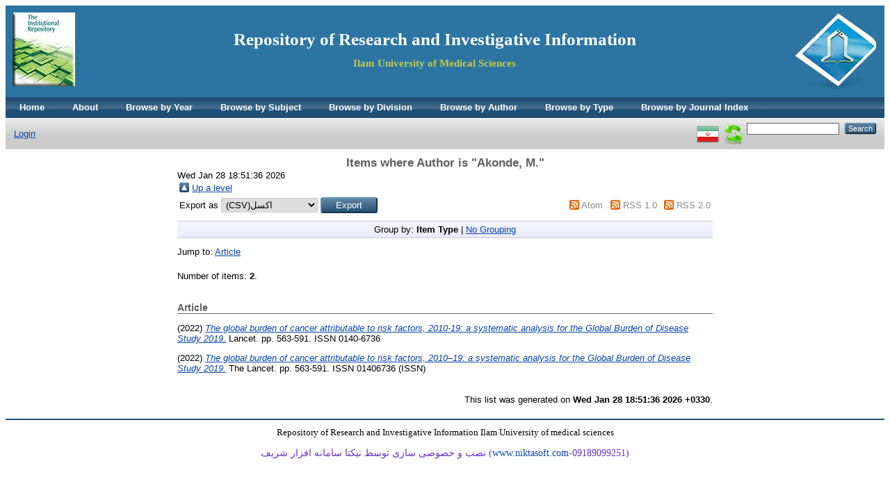

--- FILE ---
content_type: text/html; charset=utf-8
request_url: https://eprints.medilam.ac.ir/view/creators/Akonde=3AM=2E=3A=3A.html
body_size: 3104
content:
<!DOCTYPE html PUBLIC "-//W3C//DTD XHTML 1.0 Transitional//EN" "http://www.w3.org/TR/xhtml1/DTD/xhtml1-transitional.dtd">
<html xmlns="http://www.w3.org/1999/xhtml">
  <head>
    <meta http-equiv="X-UA-Compatible" content="IE=edge" />
    <title>Items where Author is "Akonde, M." - Repository of Research and Investigative Information</title>
    <link rel="icon" href="/favicon.ico" type="image/x-icon" />
    <link rel="shortcut icon" href="/favicon.ico" type="image/x-icon" />
    <link rel="Top" href="http://eprints.medilam.ac.ir/" />
    <link rel="Sword" href="https://eprints.medilam.ac.ir/sword-app/servicedocument" />
    <link rel="SwordDeposit" href="https://eprints.medilam.ac.ir/id/contents" />
    <link rel="Search" type="text/html" href="http://eprints.medilam.ac.ir/cgi/search" />
    <link rel="Search" type="application/opensearchdescription+xml" href="http://eprints.medilam.ac.ir/cgi/opensearchdescription" title="Repository of Research and Investigative Information" />
    <script type="text/javascript">
// <![CDATA[
var eprints_http_root = "https:\/\/eprints.medilam.ac.ir";
var eprints_http_cgiroot = "https:\/\/eprints.medilam.ac.ir\/cgi";
var eprints_oai_archive_id = "eprints.medilam.ac.ir";
var eprints_logged_in = false;
// ]]></script>
    <style type="text/css">.ep_logged_in { display: none }</style>
    <link rel="stylesheet" type="text/css" href="/style/auto-3.3.16.css" />
    <script type="text/javascript" src="/javascript/auto-3.3.16.js"><!--padder--></script>
    <!--[if lte IE 6]>
        <link rel="stylesheet" type="text/css" href="/style/ie6.css" />
   <![endif]-->
    <meta name="Generator" content="EPrints 3.3.16" />
    <meta http-equiv="Content-Type" content="text/html; charset=UTF-8" />
    <meta http-equiv="Content-Language" content="en" />
    
  </head>
  <body>
    
    <div class="ep_tm_header ep_noprint">
      <!--<div class="ep_tm_site_logo">
        <a href="{$config{frontpage}}" title="{phrase('archive_name')}">
          <img alt="{phrase('archive_name')}" src="{$config{rel_path}}{$config{site_logo}}"/>
        </a>
      </div>-->
	  <div class="ep_tm_site_logo"><a href="http://eprints.medilam.ac.ir/" title="Repository of Research and Investigative Information"><img alt="Repository of Research and Investigative Information" src="/images/alogo-ilam.png" /></a></div>
      <div class="ep_tm_site_logo2"><img alt="Repository of Research and Investigative Information" src="/images/repopic.jpg" align="left" /></div>
	  <div style="padding: 25px 0px 0px 0px;"><a href="https://eprints.medilam.ac.ir/" target="_blank" style="text-decoration:none"><h1 style="text-align:center;font-family:Times New Roman, Times, serif; font-size:25px; color:#fff; font-weight:bold">Repository of Research and Investigative Information</h1></a><h2 style="text-align:center; font-family:Times New Roman, Times, serif;font-size:15px;color:#C2C94B">Ilam University of Medical Sciences</h2></div>
      <ul class="ep_tm_menu">
	  <li><a href="http://eprints.medilam.ac.ir">Home</a></li>
        <li><a href="http://eprints.medilam.ac.ir/information.html">About</a></li>
		<li><a href="http://eprints.medilam.ac.ir/view/year/">Browse by Year</a></li>
        <li><a href="http://eprints.medilam.ac.ir/view/subjects/">Browse by Subject</a></li>
        <li><a href="http://eprints.medilam.ac.ir/view/divisions/">Browse by Division</a></li>
        <li><a href="http://eprints.medilam.ac.ir/view/creators/">Browse by Author</a></li>
		<li><a href="http://eprints.medilam.ac.ir/view/type/">Browse by Type</a></li>
		<li><a href="http://eprints.medilam.ac.ir/view/jindex/">Browse by Journal Index</a></li>

		 <!--    
	   <li>
          <a href="{$config{http_url}}">
            <epc:phrase ref="template/navigation:home"/>
          </a>
        </li>
        <li>
          <a href="{$config{http_url}}/information.html">
            <epc:phrase ref="template/navigation:about"/>
          </a>
        </li>
        <li>
          <a href="{$config{http_url}}/view/" menu="ep_tm_menu_browse">
            <epc:phrase ref="template/navigation:browse"/>
          </a>
          <ul id="ep_tm_menu_browse" style="display:none;">
            <li>
              <a href="{$config{http_url}}/view/year/">
                <epc:phrase ref="bin/generate_views:indextitleprefix"/>
                <epc:phrase ref="viewname_eprint_year"/>
              </a>
            </li>
            <li>
              <a href="{$config{http_url}}/view/subjects/">
                <epc:phrase ref="bin/generate_views:indextitleprefix"/>
                <epc:phrase ref="viewname_eprint_subjects"/>
              </a>
            </li>
            <li>
              <a href="{$config{http_url}}/view/divisions/">
                <epc:phrase ref="bin/generate_views:indextitleprefix"/>
                <epc:phrase ref="viewname_eprint_divisions"/>
              </a>
            </li>
            <li>
              <a href="{$config{http_url}}/view/creators/">
                <epc:phrase ref="bin/generate_views:indextitleprefix"/>
                <epc:phrase ref="viewname_eprint_creators"/>
              </a>
            </li>
          </ul>
        </li>-->
      </ul>
      <table class="ep_tm_searchbar">
        <tr>
          <td align="left">
            <ul class="ep_tm_key_tools" id="ep_tm_menu_tools"><li><a href="http://eprints.medilam.ac.ir/cgi/users/home">Login</a></li></ul>
          </td>
          <td align="right" style="white-space: nowrap">
            <div id="ep_tm_languages"><a href="/cgi/set_lang?lang=fa&amp;referrer=https%3A%2F%2Feprints.medilam.ac.ir%2Fview%2Fcreators%2FAkonde%3D3AM%3D2E%3D3A%3D3A.html" title="فارسی"><img src="/images/flags/fa.png" align="top" border="0" alt="فارسی" /></a><a href="/cgi/set_lang?referrer=https%3A%2F%2Feprints.medilam.ac.ir%2Fview%2Fcreators%2FAkonde%3D3AM%3D2E%3D3A%3D3A.html" title=""><img src="/images/flags/aero.png" align="top" border="0" alt="" /></a></div>
            <form method="get" accept-charset="utf-8" action="http://eprints.medilam.ac.ir/cgi/search" style="display:inline">
              <input class="ep_tm_searchbarbox" size="20" type="text" name="q" />
              <input class="ep_tm_searchbarbutton" value="Search" type="submit" name="_action_search" />
              <input type="hidden" name="_action_search" value="Search" />
              <input type="hidden" name="_order" value="bytitle" />
              <input type="hidden" name="basic_srchtype" value="ALL" />
              <input type="hidden" name="_satisfyall" value="ALL" />
            </form>
          </td>
        </tr>
      </table>
    </div>
    <div>
      <div class="ep_tm_page_content">
        <h1 class="ep_tm_pagetitle">
          Items where Author is "<span class="person_name">Akonde, M.</span>"
        </h1>
		Wed Jan 28 18:51:36 2026
        <table><tr><td><a href="./"><img src="/style/images/multi_up.png" border="0" /></a></td><td><a href="./">Up a level</a></td></tr></table><form method="get" accept-charset="utf-8" action="http://eprints.medilam.ac.ir/cgi/exportview">
<table width="100%"><tr>
  <td align="left">Export as <select name="format"><option value="csvmsh">(CSV)اکسل</option><option value="BibTeX">BibTeX</option><option value="DepositorActivity">Depositor Activity</option><option value="EndNote">EndNote</option><option value="Ids">Object IDs</option><option value="Refer">Refer</option><option value="RIS">Reference Manager</option></select><input class="ep_form_action_button" value="Export" name="_action_export_redir" type="submit" /><input name="view" id="view" value="creators" type="hidden" /><input name="values" id="values" value="Akonde=3AM=2E=3A=3A" type="hidden" /></td>
  <td align="right"> <span class="ep_search_feed"><a href="http://eprints.medilam.ac.ir/cgi/exportview/creators/Akonde=3AM=2E=3A=3A/Atom/Akonde=3AM=2E=3A=3A.xml"><img src="/style/images/feed-icon-14x14.png" alt="[feed]" border="0" /></a> <a href="http://eprints.medilam.ac.ir/cgi/exportview/creators/Akonde=3AM=2E=3A=3A/Atom/Akonde=3AM=2E=3A=3A.xml">Atom</a></span> <span class="ep_search_feed"><a href="http://eprints.medilam.ac.ir/cgi/exportview/creators/Akonde=3AM=2E=3A=3A/RSS/Akonde=3AM=2E=3A=3A.rss"><img src="/style/images/feed-icon-14x14.png" alt="[feed]" border="0" /></a> <a href="http://eprints.medilam.ac.ir/cgi/exportview/creators/Akonde=3AM=2E=3A=3A/RSS/Akonde=3AM=2E=3A=3A.rss">RSS 1.0</a></span> <span class="ep_search_feed"><a href="http://eprints.medilam.ac.ir/cgi/exportview/creators/Akonde=3AM=2E=3A=3A/RSS2/Akonde=3AM=2E=3A=3A.xml"><img src="/style/images/feed-icon-14x14.png" alt="[feed]" border="0" /></a> <a href="http://eprints.medilam.ac.ir/cgi/exportview/creators/Akonde=3AM=2E=3A=3A/RSS2/Akonde=3AM=2E=3A=3A.xml">RSS 2.0</a></span></td>
</tr>
<tr>
  <td align="left" colspan="2">
    
  </td>
</tr>
</table>

</form><div class="ep_view_page ep_view_page_view_creators"><div class="ep_view_group_by">Group by: <span class="ep_view_group_by_current">Item Type</span> | <a href="Akonde=3AM=2E=3A=3A.default.html">No Grouping</a></div><div class="ep_view_jump ep_view_creators_type_jump"><div class="ep_view_jump_to">Jump to: <a href="#group_article">Article</a></div></div><div class="ep_view_blurb">Number of items: <strong>2</strong>.</div><a name="group_article"></a><h2>Article</h2><p>




(2022)




   
   
   <a href="http://eprints.medilam.ac.ir/4053/"><em>The global burden of cancer attributable to risk factors, 2010-19: a systematic analysis for the Global Burden of Disease Study 2019.</em></a>
    


    Lancet.
     pp. 563-591.
     ISSN 0140-6736 
  
<!--
<if test=" ! type.one_of( 'patent','thesis' )">
  <if test="ispublished.one_of('unpub', 'submitted', 'inpress')"> (<print expr="ispublished"/>)</if>
</if>-->

</p><p>




(2022)




   
   
   <a href="http://eprints.medilam.ac.ir/4304/"><em>The global burden of cancer attributable to risk factors, 2010–19: a systematic analysis for the Global Burden of Disease Study 2019.</em></a>
    


    The Lancet.
     pp. 563-591.
     ISSN 01406736 (ISSN) 
  
<!--
<if test=" ! type.one_of( 'patent','thesis' )">
  <if test="ispublished.one_of('unpub', 'submitted', 'inpress')"> (<print expr="ispublished"/>)</if>
</if>-->

</p><div class="ep_view_timestamp">This list was generated on <strong>Wed Jan 28 18:51:36 2026 +0330</strong>.</div></div>
      </div>
    </div>
    <div class="ep_tm_footer ep_noprint">
      <div class="ep_tm_eprints_logo">
        <!--<a href="http://eprints.org/software/">
          <img alt="EPrints Logo" src="{$config{rel_path}}/images/eprintslogo.gif"/>
        </a>-->
      </div>
      <div align="center" style="font-size:13px;font-family: yekan">Repository of Research and Investigative Information Ilam University of medical sciences <p style="text-align:center"><span style="font-size:14px;"><span style="color: rgb(102, 51, 204);"><span style="font-family: yekan;"><span style="background-color: rgb(255, 255, 255);">نصب و خصوصی سازی توسط نیکتا سامانه افزار شریف (<a href="http://www.niktasoft.com" style="text-decoration: none;" target="_blank">www.niktasoft.com</a>-09189099251)</span></span></span></span></p></div>
    </div>
  </body>
</html>